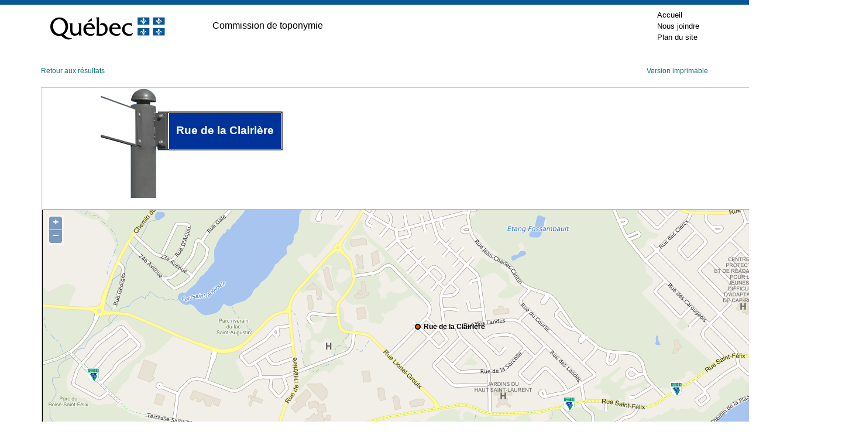

--- FILE ---
content_type: text/css
request_url: https://toponymie.gouv.qc.ca/ct/ToposWeb/feuilles_de_style/StyleControleAjax.css
body_size: 199
content:
.panneauFermeTete {
  width: 640px;
  height: 20px;
  color:Yellow;
  background-color: Black;
  font-weight:bold;
  float:left;
  padding:5px;
  cursor:pointer;
  vertical-align:middle;
  }
       
 
  
.modalArrierePlan {
    background-color:Gray;
    filter:alpha(opacity=70);
    opacity:0.7;
}  
